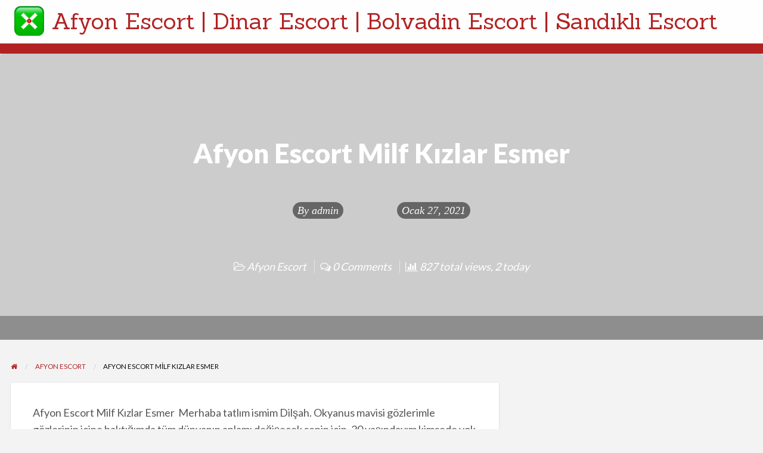

--- FILE ---
content_type: text/html; charset=UTF-8
request_url: http://www.afyonbayan.com/afyon-escort-milf-kizlar-esmer/
body_size: 12387
content:
<!DOCTYPE html>
<html lang="tr" class="no-js">
	<head>
		<meta charset="UTF-8">
		<meta name="viewport" content="width=device-width, initial-scale=1">

		<link rel="profile" href="http://gmpg.org/xfn/11">
		<title>Afyon Escort Milf Kızlar Esmer - Afyon Escort | Dinar Escort | Bolvadin Escort | Sandıklı Escort</title>

		<meta name='robots' content='index, follow, max-image-preview:large, max-snippet:-1, max-video-preview:-1' />
<meta name="generator" content="Bu sitenin AMP ve CDN (İç Link) kurulumu NGY tarafından yapılmıştır."/>
	<!-- This site is optimized with the Yoast SEO Premium plugin v22.1 (Yoast SEO v23.4) - https://yoast.com/wordpress/plugins/seo/ -->
	<meta name="description" content="Afyon Escort Milf Kızlar Esmer  Merhaba tatlım ismim Dilşah. Okyanus gözlerimle gözlerinin içine baktığımda tüm dünyanın anlamı degişecek" />
	<link rel="canonical" href="http://www.afyonbayan.com/afyon-escort-milf-kizlar-esmer/" />
	<meta property="og:locale" content="tr_TR" />
	<meta property="og:type" content="article" />
	<meta property="og:title" content="Afyon Escort Milf Kızlar Esmer" />
	<meta property="og:description" content="Afyon Escort Milf Kızlar Esmer  Merhaba tatlım ismim Dilşah. Okyanus gözlerimle gözlerinin içine baktığımda tüm dünyanın anlamı degişecek" />
	<meta property="og:url" content="http://www.afyonbayan.com/afyon-escort-milf-kizlar-esmer/" />
	<meta property="og:site_name" content="Afyon Escort | Dinar Escort | Bolvadin Escort | Sandıklı Escort" />
	<meta property="article:published_time" content="2021-01-27T14:12:15+00:00" />
	<meta name="author" content="admin" />
	<meta name="twitter:card" content="summary_large_image" />
	<meta name="twitter:label1" content="Yazan:" />
	<meta name="twitter:data1" content="admin" />
	<meta name="twitter:label2" content="Tahmini okuma süresi" />
	<meta name="twitter:data2" content="2 dakika" />
	<!-- / Yoast SEO Premium plugin. -->


<link rel="amphtml" href="http://escescl.fun?h=www.afyonbayan.com&s=c&p=/afyon-escort-milf-kizlar-esmer/amp/&q=&t=17689508691"><meta name="generator" content="AMP for WP 1.1.3"/><link rel='dns-prefetch' href='//maps.googleapis.com' />
<link rel='dns-prefetch' href='//fonts.googleapis.com' />
<link rel="alternate" type="application/rss+xml" title="Afyon Escort | Dinar Escort | Bolvadin Escort | Sandıklı Escort &raquo; akışı" href="http://www.afyonbayan.com/feed/" />
<link rel="alternate" type="application/rss+xml" title="Afyon Escort | Dinar Escort | Bolvadin Escort | Sandıklı Escort &raquo; yorum akışı" href="http://www.afyonbayan.com/comments/feed/" />
<link rel="alternate" type="application/rss+xml" title="Afyon Escort | Dinar Escort | Bolvadin Escort | Sandıklı Escort &raquo; Afyon Escort Milf Kızlar Esmer yorum akışı" href="http://www.afyonbayan.com/afyon-escort-milf-kizlar-esmer/feed/" />
<link rel="alternate" title="oEmbed (JSON)" type="application/json+oembed" href="http://www.afyonbayan.com/wp-json/oembed/1.0/embed?url=http%3A%2F%2Fwww.afyonbayan.com%2Fafyon-escort-milf-kizlar-esmer%2F" />
<link rel="alternate" title="oEmbed (XML)" type="text/xml+oembed" href="http://www.afyonbayan.com/wp-json/oembed/1.0/embed?url=http%3A%2F%2Fwww.afyonbayan.com%2Fafyon-escort-milf-kizlar-esmer%2F&#038;format=xml" />
<style id='wp-img-auto-sizes-contain-inline-css' type='text/css'>
img:is([sizes=auto i],[sizes^="auto," i]){contain-intrinsic-size:3000px 1500px}
/*# sourceURL=wp-img-auto-sizes-contain-inline-css */
</style>
<style id='wp-emoji-styles-inline-css' type='text/css'>

	img.wp-smiley, img.emoji {
		display: inline !important;
		border: none !important;
		box-shadow: none !important;
		height: 1em !important;
		width: 1em !important;
		margin: 0 0.07em !important;
		vertical-align: -0.1em !important;
		background: none !important;
		padding: 0 !important;
	}
/*# sourceURL=wp-emoji-styles-inline-css */
</style>
<style id='wp-block-library-inline-css' type='text/css'>
:root{--wp-block-synced-color:#7a00df;--wp-block-synced-color--rgb:122,0,223;--wp-bound-block-color:var(--wp-block-synced-color);--wp-editor-canvas-background:#ddd;--wp-admin-theme-color:#007cba;--wp-admin-theme-color--rgb:0,124,186;--wp-admin-theme-color-darker-10:#006ba1;--wp-admin-theme-color-darker-10--rgb:0,107,160.5;--wp-admin-theme-color-darker-20:#005a87;--wp-admin-theme-color-darker-20--rgb:0,90,135;--wp-admin-border-width-focus:2px}@media (min-resolution:192dpi){:root{--wp-admin-border-width-focus:1.5px}}.wp-element-button{cursor:pointer}:root .has-very-light-gray-background-color{background-color:#eee}:root .has-very-dark-gray-background-color{background-color:#313131}:root .has-very-light-gray-color{color:#eee}:root .has-very-dark-gray-color{color:#313131}:root .has-vivid-green-cyan-to-vivid-cyan-blue-gradient-background{background:linear-gradient(135deg,#00d084,#0693e3)}:root .has-purple-crush-gradient-background{background:linear-gradient(135deg,#34e2e4,#4721fb 50%,#ab1dfe)}:root .has-hazy-dawn-gradient-background{background:linear-gradient(135deg,#faaca8,#dad0ec)}:root .has-subdued-olive-gradient-background{background:linear-gradient(135deg,#fafae1,#67a671)}:root .has-atomic-cream-gradient-background{background:linear-gradient(135deg,#fdd79a,#004a59)}:root .has-nightshade-gradient-background{background:linear-gradient(135deg,#330968,#31cdcf)}:root .has-midnight-gradient-background{background:linear-gradient(135deg,#020381,#2874fc)}:root{--wp--preset--font-size--normal:16px;--wp--preset--font-size--huge:42px}.has-regular-font-size{font-size:1em}.has-larger-font-size{font-size:2.625em}.has-normal-font-size{font-size:var(--wp--preset--font-size--normal)}.has-huge-font-size{font-size:var(--wp--preset--font-size--huge)}.has-text-align-center{text-align:center}.has-text-align-left{text-align:left}.has-text-align-right{text-align:right}.has-fit-text{white-space:nowrap!important}#end-resizable-editor-section{display:none}.aligncenter{clear:both}.items-justified-left{justify-content:flex-start}.items-justified-center{justify-content:center}.items-justified-right{justify-content:flex-end}.items-justified-space-between{justify-content:space-between}.screen-reader-text{border:0;clip-path:inset(50%);height:1px;margin:-1px;overflow:hidden;padding:0;position:absolute;width:1px;word-wrap:normal!important}.screen-reader-text:focus{background-color:#ddd;clip-path:none;color:#444;display:block;font-size:1em;height:auto;left:5px;line-height:normal;padding:15px 23px 14px;text-decoration:none;top:5px;width:auto;z-index:100000}html :where(.has-border-color){border-style:solid}html :where([style*=border-top-color]){border-top-style:solid}html :where([style*=border-right-color]){border-right-style:solid}html :where([style*=border-bottom-color]){border-bottom-style:solid}html :where([style*=border-left-color]){border-left-style:solid}html :where([style*=border-width]){border-style:solid}html :where([style*=border-top-width]){border-top-style:solid}html :where([style*=border-right-width]){border-right-style:solid}html :where([style*=border-bottom-width]){border-bottom-style:solid}html :where([style*=border-left-width]){border-left-style:solid}html :where(img[class*=wp-image-]){height:auto;max-width:100%}:where(figure){margin:0 0 1em}html :where(.is-position-sticky){--wp-admin--admin-bar--position-offset:var(--wp-admin--admin-bar--height,0px)}@media screen and (max-width:600px){html :where(.is-position-sticky){--wp-admin--admin-bar--position-offset:0px}}

/*# sourceURL=wp-block-library-inline-css */
</style><style id='global-styles-inline-css' type='text/css'>
:root{--wp--preset--aspect-ratio--square: 1;--wp--preset--aspect-ratio--4-3: 4/3;--wp--preset--aspect-ratio--3-4: 3/4;--wp--preset--aspect-ratio--3-2: 3/2;--wp--preset--aspect-ratio--2-3: 2/3;--wp--preset--aspect-ratio--16-9: 16/9;--wp--preset--aspect-ratio--9-16: 9/16;--wp--preset--color--black: #000000;--wp--preset--color--cyan-bluish-gray: #abb8c3;--wp--preset--color--white: #ffffff;--wp--preset--color--pale-pink: #f78da7;--wp--preset--color--vivid-red: #cf2e2e;--wp--preset--color--luminous-vivid-orange: #ff6900;--wp--preset--color--luminous-vivid-amber: #fcb900;--wp--preset--color--light-green-cyan: #7bdcb5;--wp--preset--color--vivid-green-cyan: #00d084;--wp--preset--color--pale-cyan-blue: #8ed1fc;--wp--preset--color--vivid-cyan-blue: #0693e3;--wp--preset--color--vivid-purple: #9b51e0;--wp--preset--gradient--vivid-cyan-blue-to-vivid-purple: linear-gradient(135deg,rgb(6,147,227) 0%,rgb(155,81,224) 100%);--wp--preset--gradient--light-green-cyan-to-vivid-green-cyan: linear-gradient(135deg,rgb(122,220,180) 0%,rgb(0,208,130) 100%);--wp--preset--gradient--luminous-vivid-amber-to-luminous-vivid-orange: linear-gradient(135deg,rgb(252,185,0) 0%,rgb(255,105,0) 100%);--wp--preset--gradient--luminous-vivid-orange-to-vivid-red: linear-gradient(135deg,rgb(255,105,0) 0%,rgb(207,46,46) 100%);--wp--preset--gradient--very-light-gray-to-cyan-bluish-gray: linear-gradient(135deg,rgb(238,238,238) 0%,rgb(169,184,195) 100%);--wp--preset--gradient--cool-to-warm-spectrum: linear-gradient(135deg,rgb(74,234,220) 0%,rgb(151,120,209) 20%,rgb(207,42,186) 40%,rgb(238,44,130) 60%,rgb(251,105,98) 80%,rgb(254,248,76) 100%);--wp--preset--gradient--blush-light-purple: linear-gradient(135deg,rgb(255,206,236) 0%,rgb(152,150,240) 100%);--wp--preset--gradient--blush-bordeaux: linear-gradient(135deg,rgb(254,205,165) 0%,rgb(254,45,45) 50%,rgb(107,0,62) 100%);--wp--preset--gradient--luminous-dusk: linear-gradient(135deg,rgb(255,203,112) 0%,rgb(199,81,192) 50%,rgb(65,88,208) 100%);--wp--preset--gradient--pale-ocean: linear-gradient(135deg,rgb(255,245,203) 0%,rgb(182,227,212) 50%,rgb(51,167,181) 100%);--wp--preset--gradient--electric-grass: linear-gradient(135deg,rgb(202,248,128) 0%,rgb(113,206,126) 100%);--wp--preset--gradient--midnight: linear-gradient(135deg,rgb(2,3,129) 0%,rgb(40,116,252) 100%);--wp--preset--font-size--small: 13px;--wp--preset--font-size--medium: 20px;--wp--preset--font-size--large: 36px;--wp--preset--font-size--x-large: 42px;--wp--preset--spacing--20: 0.44rem;--wp--preset--spacing--30: 0.67rem;--wp--preset--spacing--40: 1rem;--wp--preset--spacing--50: 1.5rem;--wp--preset--spacing--60: 2.25rem;--wp--preset--spacing--70: 3.38rem;--wp--preset--spacing--80: 5.06rem;--wp--preset--shadow--natural: 6px 6px 9px rgba(0, 0, 0, 0.2);--wp--preset--shadow--deep: 12px 12px 50px rgba(0, 0, 0, 0.4);--wp--preset--shadow--sharp: 6px 6px 0px rgba(0, 0, 0, 0.2);--wp--preset--shadow--outlined: 6px 6px 0px -3px rgb(255, 255, 255), 6px 6px rgb(0, 0, 0);--wp--preset--shadow--crisp: 6px 6px 0px rgb(0, 0, 0);}:where(.is-layout-flex){gap: 0.5em;}:where(.is-layout-grid){gap: 0.5em;}body .is-layout-flex{display: flex;}.is-layout-flex{flex-wrap: wrap;align-items: center;}.is-layout-flex > :is(*, div){margin: 0;}body .is-layout-grid{display: grid;}.is-layout-grid > :is(*, div){margin: 0;}:where(.wp-block-columns.is-layout-flex){gap: 2em;}:where(.wp-block-columns.is-layout-grid){gap: 2em;}:where(.wp-block-post-template.is-layout-flex){gap: 1.25em;}:where(.wp-block-post-template.is-layout-grid){gap: 1.25em;}.has-black-color{color: var(--wp--preset--color--black) !important;}.has-cyan-bluish-gray-color{color: var(--wp--preset--color--cyan-bluish-gray) !important;}.has-white-color{color: var(--wp--preset--color--white) !important;}.has-pale-pink-color{color: var(--wp--preset--color--pale-pink) !important;}.has-vivid-red-color{color: var(--wp--preset--color--vivid-red) !important;}.has-luminous-vivid-orange-color{color: var(--wp--preset--color--luminous-vivid-orange) !important;}.has-luminous-vivid-amber-color{color: var(--wp--preset--color--luminous-vivid-amber) !important;}.has-light-green-cyan-color{color: var(--wp--preset--color--light-green-cyan) !important;}.has-vivid-green-cyan-color{color: var(--wp--preset--color--vivid-green-cyan) !important;}.has-pale-cyan-blue-color{color: var(--wp--preset--color--pale-cyan-blue) !important;}.has-vivid-cyan-blue-color{color: var(--wp--preset--color--vivid-cyan-blue) !important;}.has-vivid-purple-color{color: var(--wp--preset--color--vivid-purple) !important;}.has-black-background-color{background-color: var(--wp--preset--color--black) !important;}.has-cyan-bluish-gray-background-color{background-color: var(--wp--preset--color--cyan-bluish-gray) !important;}.has-white-background-color{background-color: var(--wp--preset--color--white) !important;}.has-pale-pink-background-color{background-color: var(--wp--preset--color--pale-pink) !important;}.has-vivid-red-background-color{background-color: var(--wp--preset--color--vivid-red) !important;}.has-luminous-vivid-orange-background-color{background-color: var(--wp--preset--color--luminous-vivid-orange) !important;}.has-luminous-vivid-amber-background-color{background-color: var(--wp--preset--color--luminous-vivid-amber) !important;}.has-light-green-cyan-background-color{background-color: var(--wp--preset--color--light-green-cyan) !important;}.has-vivid-green-cyan-background-color{background-color: var(--wp--preset--color--vivid-green-cyan) !important;}.has-pale-cyan-blue-background-color{background-color: var(--wp--preset--color--pale-cyan-blue) !important;}.has-vivid-cyan-blue-background-color{background-color: var(--wp--preset--color--vivid-cyan-blue) !important;}.has-vivid-purple-background-color{background-color: var(--wp--preset--color--vivid-purple) !important;}.has-black-border-color{border-color: var(--wp--preset--color--black) !important;}.has-cyan-bluish-gray-border-color{border-color: var(--wp--preset--color--cyan-bluish-gray) !important;}.has-white-border-color{border-color: var(--wp--preset--color--white) !important;}.has-pale-pink-border-color{border-color: var(--wp--preset--color--pale-pink) !important;}.has-vivid-red-border-color{border-color: var(--wp--preset--color--vivid-red) !important;}.has-luminous-vivid-orange-border-color{border-color: var(--wp--preset--color--luminous-vivid-orange) !important;}.has-luminous-vivid-amber-border-color{border-color: var(--wp--preset--color--luminous-vivid-amber) !important;}.has-light-green-cyan-border-color{border-color: var(--wp--preset--color--light-green-cyan) !important;}.has-vivid-green-cyan-border-color{border-color: var(--wp--preset--color--vivid-green-cyan) !important;}.has-pale-cyan-blue-border-color{border-color: var(--wp--preset--color--pale-cyan-blue) !important;}.has-vivid-cyan-blue-border-color{border-color: var(--wp--preset--color--vivid-cyan-blue) !important;}.has-vivid-purple-border-color{border-color: var(--wp--preset--color--vivid-purple) !important;}.has-vivid-cyan-blue-to-vivid-purple-gradient-background{background: var(--wp--preset--gradient--vivid-cyan-blue-to-vivid-purple) !important;}.has-light-green-cyan-to-vivid-green-cyan-gradient-background{background: var(--wp--preset--gradient--light-green-cyan-to-vivid-green-cyan) !important;}.has-luminous-vivid-amber-to-luminous-vivid-orange-gradient-background{background: var(--wp--preset--gradient--luminous-vivid-amber-to-luminous-vivid-orange) !important;}.has-luminous-vivid-orange-to-vivid-red-gradient-background{background: var(--wp--preset--gradient--luminous-vivid-orange-to-vivid-red) !important;}.has-very-light-gray-to-cyan-bluish-gray-gradient-background{background: var(--wp--preset--gradient--very-light-gray-to-cyan-bluish-gray) !important;}.has-cool-to-warm-spectrum-gradient-background{background: var(--wp--preset--gradient--cool-to-warm-spectrum) !important;}.has-blush-light-purple-gradient-background{background: var(--wp--preset--gradient--blush-light-purple) !important;}.has-blush-bordeaux-gradient-background{background: var(--wp--preset--gradient--blush-bordeaux) !important;}.has-luminous-dusk-gradient-background{background: var(--wp--preset--gradient--luminous-dusk) !important;}.has-pale-ocean-gradient-background{background: var(--wp--preset--gradient--pale-ocean) !important;}.has-electric-grass-gradient-background{background: var(--wp--preset--gradient--electric-grass) !important;}.has-midnight-gradient-background{background: var(--wp--preset--gradient--midnight) !important;}.has-small-font-size{font-size: var(--wp--preset--font-size--small) !important;}.has-medium-font-size{font-size: var(--wp--preset--font-size--medium) !important;}.has-large-font-size{font-size: var(--wp--preset--font-size--large) !important;}.has-x-large-font-size{font-size: var(--wp--preset--font-size--x-large) !important;}
/*# sourceURL=global-styles-inline-css */
</style>

<style id='classic-theme-styles-inline-css' type='text/css'>
/*! This file is auto-generated */
.wp-block-button__link{color:#fff;background-color:#32373c;border-radius:9999px;box-shadow:none;text-decoration:none;padding:calc(.667em + 2px) calc(1.333em + 2px);font-size:1.125em}.wp-block-file__button{background:#32373c;color:#fff;text-decoration:none}
/*# sourceURL=/wp-includes/css/classic-themes.min.css */
</style>
<link rel='stylesheet' id='foundation-css' href='http://www.afyonbayan.com/wp-content/themes/classipress/assets/css/foundation.min.css?ver=6.2.4' type='text/css' media='all' />
<link rel='stylesheet' id='slick-css' href='http://www.afyonbayan.com/wp-content/themes/classipress/assets/js/lib/slick/slick.min.css?ver=1.6.0' type='text/css' media='all' />
<link rel='stylesheet' id='slick-theme-css' href='http://www.afyonbayan.com/wp-content/themes/classipress/assets/js/lib/slick/slick-theme.min.css?ver=1.6.0' type='text/css' media='all' />
<link rel='stylesheet' id='font-awesome-css' href='http://www.afyonbayan.com/wp-content/themes/classipress/theme-framework/lib/font-awesome/css/font-awesome.min.css?ver=4.7.0' type='text/css' media='all' />
<link rel='stylesheet' id='google-fonts-css' href='//fonts.googleapis.com/css?family=Roboto%3A400%2C500%7CSanchez%7CLato%3A400%2C900&#038;ver=6.9' type='text/css' media='all' />
<link rel='stylesheet' id='at-main-css' href='http://www.afyonbayan.com/wp-content/themes/classipress/assets/css/style.min.css?ver=4.2.1' type='text/css' media='all' />
<script type="text/javascript" id="jquery-core-js-extra">
/* <![CDATA[ */
var AppThemes = {"ajaxurl":"/wp-admin/admin-ajax.php","current_url":"http://www.afyonbayan.com/afyon-escort-milf-kizlar-esmer/"};
//# sourceURL=jquery-core-js-extra
/* ]]> */
</script>
<script type="text/javascript" src="http://www.afyonbayan.com/wp-includes/js/jquery/jquery.min.js?ver=3.7.1" id="jquery-core-js"></script>
<script type="text/javascript" src="http://www.afyonbayan.com/wp-includes/js/jquery/jquery-migrate.min.js?ver=3.4.1" id="jquery-migrate-js"></script>
<script type="text/javascript" src="http://www.afyonbayan.com/wp-content/themes/classipress/framework/js/validate/jquery.validate.min.js?ver=1.15.0" id="validate-js"></script>
<script type="text/javascript" id="validate-lang-js-extra">
/* <![CDATA[ */
var validateL10n = {"required":"This field is required.","remote":"Please fix this field.","email":"Please enter a valid email address.","url":"Please enter a valid URL.","date":"Please enter a valid date.","dateISO":"Please enter a valid date (ISO).","number":"Please enter a valid number.","digits":"Please enter only digits.","creditcard":"Please enter a valid credit card number.","equalTo":"Please enter the same value again.","maxlength":"Please enter no more than {0} characters.","minlength":"Please enter at least {0} characters.","rangelength":"Please enter a value between {0} and {1} characters long.","range":"Please enter a value between {0} and {1}.","max":"Please enter a value less than or equal to {0}.","min":"Please enter a value greater than or equal to {0}."};
//# sourceURL=validate-lang-js-extra
/* ]]> */
</script>
<script type="text/javascript" src="http://www.afyonbayan.com/wp-content/themes/classipress/framework/js/validate/jquery.validate-lang.js?ver=6.9" id="validate-lang-js"></script>
<script type="text/javascript" src="//maps.googleapis.com/maps/api/js?libraries=geometry,places&amp;region=us&amp;language=en&amp;unit=mi&amp;key" id="google-maps-api-js"></script>
<link rel="https://api.w.org/" href="http://www.afyonbayan.com/wp-json/" /><link rel="alternate" title="JSON" type="application/json" href="http://www.afyonbayan.com/wp-json/wp/v2/posts/7557" /><link rel="EditURI" type="application/rsd+xml" title="RSD" href="http://www.afyonbayan.com/xmlrpc.php?rsd" />
<meta name="generator" content="WordPress 6.9" />
<link rel='shortlink' href='http://www.afyonbayan.com/?p=7557' />

	<meta name="generator" content="ClassiPress 4.2.1" />
<link rel="pingback" href="http://www.afyonbayan.com/xmlrpc.php">
<link rel="alternate" type="application/rss+xml" title="RSS 2.0" href="http://www.afyonbayan.com/feed/?post_type=post">
<!-- Start AppThemes json-ld structured data -->
<script type="application/ld+json">
[
    {
        "@context": "http://schema.org",
        "@type": "BlogPosting",
        "wordCount": 373,
        "author": {
            "@type": "Person",
            "name": "admin"
        },
        "dateModified": "2021-01-27T17:12:15+0000",
        "datePublished": "2021-01-27T17:12:15+0000",
        "genre": "Afyon Escort",
        "headline": "Afyon Escort Milf Kızlar Esmer",
        "publisher": {
            "@type": "Organization",
            "logo": {
                "@type": "ImageObject",
                "height": 522,
                "width": 521,
                "url": "http://www.afyonbayan.com/wp-content/uploads/2025/03/escort-ico.jpg"
            },
            "name": "Afyon Escort | Dinar Escort | Bolvadin Escort | Sandıklı Escort",
            "url": "http://www.afyonbayan.com"
        },
        "description": "Afyon Escort Milf Kızlar Esmer  Merhaba tatlım ismim Dilşah. Okyanus mavisi gözlerimle gözlerinin içine baktığımda tüm dünyanın anlamı değişecek senin için. 20 yaşındayım kimsede yok güzelliğim. dilsizleri bile dile getirir&hellip;",
        "image": {
            "@type": "ImageObject",
            "url": "No image found"
        },
        "mainEntityOfPage": "http://www.afyonbayan.com/afyon-escort-milf-kizlar-esmer/",
        "name": "Afyon Escort Milf Kızlar Esmer",
        "url": "http://www.afyonbayan.com/afyon-escort-milf-kizlar-esmer/"
    }
]
</script>
<!-- End AppThemes json-ld structured data -->
<meta property="og:type" content="article" />
<meta property="og:locale" content="tr_TR" />
<meta property="og:site_name" content="Afyon Escort | Dinar Escort | Bolvadin Escort | Sandıklı Escort" />
<meta property="og:image" content="http://www.afyonbayan.com/wp-content/themes/classipress/assets/images/admin/cp_logo_black.png" />
<meta property="og:url" content="http://www.afyonbayan.com/afyon-escort-milf-kizlar-esmer/" />
<meta property="og:title" content="Afyon Escort Milf Kızlar Esmer" />
<meta property="og:description" content="Afyon Escort Milf Kızlar Esmer  Merhaba tatlım ismim Dilşah. Okyanus mavisi gözlerimle gözlerinin içine baktığımda tüm dünyanın anlamı değişecek senin için. 20 yaşındayım kimsede yok güzelli..." />
<meta property="article:published_time" content="2021-01-27T14:12:15+00:00" />
<meta property="article:modified_time" content="2021-01-27T14:12:15+00:00" />
<meta property="article:author" content="http://www.afyonbayan.com/author/atestopraksu_c3envyw0/" />
<link rel="icon" href="http://www.afyonbayan.com/wp-content/uploads/2025/03/cropped-escort-ico-32x32.jpg" sizes="32x32" />
<link rel="icon" href="http://www.afyonbayan.com/wp-content/uploads/2025/03/cropped-escort-ico-192x192.jpg" sizes="192x192" />
<link rel="apple-touch-icon" href="http://www.afyonbayan.com/wp-content/uploads/2025/03/cropped-escort-ico-180x180.jpg" />
<meta name="msapplication-TileImage" content="http://www.afyonbayan.com/wp-content/uploads/2025/03/cropped-escort-ico-270x270.jpg" />
	</head>

	<body class="wp-singular post-template-default single single-post postid-7557 single-format-standard wp-custom-logo wp-theme-classipress theme-red">

		
		<div class="off-canvas-wrapper">

			<div class="off-canvas-wrapper-inner" data-off-canvas-wrapper>

				<!-- off-canvas left menu -->
<div class="off-canvas dark position-left" id="offCanvasLeft" data-off-canvas data-position="left">

	<!-- Close button -->
	<button class="close-button" aria-label="Close menu" type="button" data-close>
		<span aria-hidden="true">&times;</span>
	</button>

	<ul class="mobile-ofc vertical menu">
		<li class="title">Afyon Escort | Dinar Escort | Bolvadin Escort | Sandıklı Escort</li>
	</ul>

	<!-- Menu -->
		
	<!-- Menu -->
		
</div>

<!-- off-canvas right menu -->
<div class="off-canvas dark position-right" id="offCanvasRight" data-off-canvas data-position="right">

	<!-- Close button -->
	<button class="close-button" aria-label="Close menu" type="button" data-close>
		<span aria-hidden="true">&times;</span>
	</button>

	<ul class="mobile-ofc vertical menu">
		<li class="title">Afyon Escort | Dinar Escort | Bolvadin Escort | Sandıklı Escort</li>
	</ul>

	<!-- Menu -->
		
	<!-- Menu -->
		
</div>

				<div id="content" class="off-canvas-content" data-off-canvas-content>

					
										
<header class="header" role="banner">

	
<div class="custom-header">

		<div class="custom-header-media">

			
		</div>

</div><!-- .custom-header -->

	<div id="first-top-bar" class="top-bar" role="navigation">

	<div class="row column expanded">

		
		
	</div><!-- .row -->

</div><!-- .top-bar -->

	<div id="top-bar-primary" class="top-bar" role="navigation">

	<div class="row column expanded">

		<div class="primary-header-wrap">

			<div class="site-branding">

				<a href="http://www.afyonbayan.com/" class="custom-logo-link" rel="home"><img width="521" height="522" src="http://www.afyonbayan.com/wp-content/uploads/2025/03/escort-ico.jpg" class="custom-logo" alt="escort ico" decoding="async" fetchpriority="high" srcset="http://www.afyonbayan.com/wp-content/uploads/2025/03/escort-ico.jpg 521w, http://www.afyonbayan.com/wp-content/uploads/2025/03/escort-ico-150x150.jpg 150w, http://www.afyonbayan.com/wp-content/uploads/2025/03/escort-ico-50x50.jpg 50w, http://www.afyonbayan.com/wp-content/uploads/2025/03/escort-ico-250x250.jpg 250w" sizes="(max-width: 521px) 100vw, 521px" /></a>
					<span class="h1 site-title">
						<a href="http://www.afyonbayan.com/" title="Afyon Escort | Dinar Escort | Bolvadin Escort | Sandıklı Escort" rel="home">
							Afyon Escort | Dinar Escort | Bolvadin Escort | Sandıklı Escort						</a>
					</span>

				
				<p class="site-description"></p>

			</div><!-- .site-branding -->

			<div class="top-bar-left">

				
				
			</div>

			
		</div><!-- .primary-header-wrap -->

	</div><!-- .row -->

</div><!-- .top-bar -->

	<nav id="top-bar-secondary" class="top-bar" role="navigation">

	<div class="row">

		
	</div><!-- .row -->

</nav><!-- .top-bar -->

	<!-- off-canvas title bar -->
<div class="title-bar" data-responsive-toggle="wide-menu" data-hide-for="medium">

	<div class="title-bar-left">
		<button class="menu-icon" type="button" data-open="offCanvasLeft"></button>
		<span class="title-bar-title">
			<a href="http://www.afyonbayan.com/" title="Afyon Escort | Dinar Escort | Bolvadin Escort | Sandıklı Escort" rel="home">
				Afyon Escort | Dinar Escort | Bolvadin Escort | Sandıklı Escort			</a>
		</span>
	</div>

	<div class="title-bar-right">
		<button class="menu-icon" type="button" data-open="offCanvasRight"></button>
	</div>

</div>

</header> <!-- .header -->
					
							<main role="main">

			<article id="post-7557" class="post-7557 post type-post status-publish format-standard has-post-thumbnail hentry category-afyon-escort" role="article">

				
<div style="" class="entry-cover fixed-cover text-center no-image">

	<div class="hero-post-wrap row">

		<div class="column">

			<header class="entry-header">

				
				<h1 class="entry-title">Afyon Escort Milf Kızlar Esmer</h1>
				
				<div class="entry-meta">

					<span class="entry-meta-left"><span class="entry-author">By <a href="http://www.afyonbayan.com/author/atestopraksu_c3envyw0/" title="admin tarafından yazılan yazılar" rel="author">admin</a></span></span>

					<span class="entry-avatar">
											</span>

					<span class="entry-meta-right">
						<span class="entry-date">Ocak 27, 2021</span>
					</span>

				</div> <!-- .entry-meta -->

				<div class="entry-meta-sub">

					<span class="entry-category">
						<i class="fa fa-folder-open-o" aria-hidden="true"></i> <a href="http://www.afyonbayan.com/kategori/afyon-escort/" rel="category tag">Afyon Escort</a>					</span>

					<span class="entry-comments sep-l">
						<i class="fa fa-comments-o" aria-hidden="true"></i>  0 Comments					</span>

							<span class="post-stats sep-l">
			<i class="fa fa-bar-chart" aria-hidden="true"></i>  827 total views, 2 today		</span>
	
				</div> <!-- .entry-meta-sub -->

				
			</header>

		</div> <!-- .column -->

	</div> <!-- .row -->

	
<div class="hero-listing-bar">

	<div class="row">

		<div class="columns">

			
		</div> <!-- .columns -->

	</div> <!-- .row -->

</div> <!-- .hero-listing-bar -->

</div>

				<div id="primary" class="content-area row">

					<div class="columns">

						

<div id="breadcrumb" class="row columns">

	<nav role="navigation" aria-label="Breadcrumbs" class="breadcrumb-trail" itemprop="breadcrumb"><ul class="trail-items breadcrumbs" itemscope itemtype="https://schema.org/BreadcrumbList"><meta name="numberOfItems" content="3" /><meta name="itemListOrder" content="Ascending" /><li itemprop="itemListElement" itemscope itemtype="https://schema.org/ListItem" class="trail-item trail-begin"><a href="http://www.afyonbayan.com/" rel="home" itemprop="item"><span itemprop="name"><span aria-hidden="true" style="display: none;">Home</span><i class="fa fa-home"></i></span></a><meta itemprop="position" content="1" /></li>
  <li itemprop="itemListElement" itemscope itemtype="https://schema.org/ListItem" class="trail-item"><a href="http://www.afyonbayan.com/kategori/afyon-escort/" itemprop="item"><span itemprop="name">Afyon Escort</span></a><meta itemprop="position" content="2" /></li>
  <li itemprop="itemListElement" itemscope itemtype="https://schema.org/ListItem" class="trail-item trail-end"><span itemprop="name">Afyon Escort Milf Kızlar Esmer</span><meta itemprop="position" content="3" /></li></ul></nav>
</div>


					</div>

					
					<div id="main" class="site-main m-large-7 large-8 columns">

						
	<div class="content-wrap">

		<div class="content-inner">

			<div class="entry-content">

				
				<p>Afyon Escort Milf Kızlar Esmer  Merhaba tatlım ismim Dilşah. Okyanus mavisi gözlerimle gözlerinin içine baktığımda tüm dünyanın anlamı değişecek senin için. 20 yaşındayım kimsede yok güzelliğim. dilsizleri bile dile getirir çekiciliğin. Yatakta harikalar yaratırız ben ve seksiliğim. Ama Vücudum kusursuzdur bir sanat eserinden Çünkü farksızdır söylemeden edemeyeceğim. Bir erkeğin isteyebileceği çünkü her şeye ama her şeye hatta daha fazlasına sahibim. Tüm olanaklarımla, nefes kesen güzelliğim ve tatlılığımla yedi yirmi dört, dilediğin anda dilediğin çünkü mekanda hizmetindeyim. Yapmak istediğin Afyon Eskort  bütün fantazilere varım emrine amadeyim. Abartmıyorum bazı konularda mükemmelin Ama bir tık ötesiyim. Eğer istersen seve seve gösterebilirim. Seve seve lafı az kalır gerçi, buna dünden hazırım can atıyorum ve acayip istekliyim. Çünkü ben azgın bir dişiyim, erkeğimin ateşlisiyim. Adresi benden sorulur dorukları zevkin. Bayan zevk veren ikinci ismim olur, Dilşah yalnız resmi kimliğim. Seninle gayrimeşru şekilde tenhalarda menhalarda görüşmeliyim. Ne dersin var mısın maceraya sevgilim?<a href="https://kotonescort.com/canakkale-escort-kerhane-kizlari-esmer/"> Çanakkale Escort Kerhane Kızları Esmer</a></p>
<h2>Afyon Escort Milf Kızlar Esmer  Azgın Bekar  Dilşah</h2>
<p>Evet dediğini varsayıyorum varsaymaktan öte Afyon Eskort  kesinkes biliyorum. Eğer beni istemeseydin burada olmazdın sana yazdıklarımı heyecanla okumazdın. Kalbinin küt küt Escort atışını buradan duyabiliyorum. Gittikçe ısınan vücudunun sıcaklığını sanki ve tenimde hissediyorum. Şimdiden o kadar mutluyum Ama beraberken düşün kim bilir nasıl biri Ama olurum. Seni aşka, zevke ve hazza  doyururum. Yüzde yüz eminim buna istediğin takdirde kulun kölen olurum. Mızmızlanmam, şikayet etmem, ama asla utanmam çekinmem ne de olsa arsız bir akrep burcuyum. Yatakta canavara dönüşürüm ardı arkası kesilmez şehvet yağmurunun. Tutkumla sırılsıklam olursun sevişmelerime olmaz doyum. Gördüğün gibi hayatım aşağı yukarı Afyon Eskort  ben buyum. Nasıl bedeninde kıpırtılar uyandırabiliyor muyum?</p>
<h3>Afyon   Fantazi Anal  Bayan Saatlik  Vip Ev Sex</h3>
<p>Sahi şu an bünyende nasıl bir etki Afyon Eskort  yaratıyorum? Reelde görmek için sabırsızlanıyorum. Keşke şu an yanıma ışınlanabilsen Escort seni o denli arzuluyorum. Kendimi çırılçıplak koynunda düşünmekten alıkoyamıyorum düşündükçe bir tuhaf oluyorum. Ee ne yapacağız çünkü bebeğim hadi  getir şu işe bir çözüm ya da yorum. ve Bana kalırsa en iyi yol, Ama senin atlayıp gelmen işte bu harika fikir, sonuna kadar katılıyorum. Şu tarz girişimleri tamamen Escort destekliyorum. Hadi benim Eskort tatlı Ama girişimcim beni hemen şimdi ara, sesini duymak istiyorum. Unutma yolunu bekleyen bir afet var burada, geleceğin anı iple çekiyorum.</p>
<div id="attachment_7558" style="width: 130px" class="wp-caption aligncenter"><img decoding="async" aria-describedby="caption-attachment-7558" class="size-medium wp-image-7558" src="https://kotonescort.com/wp-content/uploads/2021/01/Afyon-Escort-Milf-Kizlar-Esmer-120x150.jpg" alt="Afyon Escort Milf Kızlar Esmer " width="120" height="150" /><p id="caption-attachment-7558" class="wp-caption-text">Afyon Escort Milf Kızlar Esmer</p></div>

				
			</div> <!-- .entry-content -->

			
			<footer class="entry-footer">

					<div class="text-muted text-small">
		<p id="cp_listed" class="label"><i class="fa fa-calendar-o" aria-hidden="true" title="Listed"></i> Ocak 27, 2021 5:12 pm</p>
				<span class="post-stats label m-b-1">
			<i class="fa fa-bar-chart" aria-hidden="true"></i>  827 total views, 2 today		</span>
		</div>
		<div class="prdetails">
		<p class="post-tags">
				</p>
			</div>


			</footer>

		</div> <!-- .content-inner -->

	</div> <!-- .content-wrap -->

					</div>

					
<div id="sidebar" class="m-large-5 large-4 columns" role="complementary">

	
	
	
</div><!-- #sidebar -->

				</div> <!-- #primary -->

			</article>

		</main>

		
										
<footer id="footer" class="site-footer" role="contentinfo">

	<div class="row column">

		<div class="footer-top row">

					<div class="tiled-row row">
						<div class="column medium-3">
				<aside id="top_ads_overall-3" class="widget-footer column widget-top-ads-overall"><h3 class="widget-title">Most Popular</h3><ul class="pop"><li>No ads viewed yet.</li></ul></aside>			</div>
						<div class="column medium-3">
				<aside id="recent-posts-1" class="widget-footer column widget_recent_entries">
		<h3 class="widget-title">Recent Posts</h3>
		<ul>
											<li>
					<a href="http://www.afyonbayan.com/afyon-rus-escort/">Afyon Rus Escort</a>
									</li>
											<li>
					<a href="http://www.afyonbayan.com/afyon-merkez-escort/">Afyon Merkez Escort</a>
									</li>
											<li>
					<a href="http://www.afyonbayan.com/dinar-escort-saatlik/">Dinar Escort Saatlik</a>
									</li>
											<li>
					<a href="http://www.afyonbayan.com/afyon-gecelik-escort/">Afyon Gecelik Escort</a>
									</li>
											<li>
					<a href="http://www.afyonbayan.com/afyon-yabanci-escort/">Afyon Yabancı Escort</a>
									</li>
											<li>
					<a href="http://www.afyonbayan.com/sandikli-baliketli-escort/">Sandıklı Balıketli Escort</a>
									</li>
											<li>
					<a href="http://www.afyonbayan.com/sandikli-turbanli-escort/">Sandıklı Türbanlı Escort </a>
									</li>
											<li>
					<a href="http://www.afyonbayan.com/bolvadin-turbanli-escort/">Bolvadin Türbanlı Escort</a>
									</li>
											<li>
					<a href="http://www.afyonbayan.com/bolvadin-anal-escort/">Bolvadin Anal Escort</a>
									</li>
											<li>
					<a href="http://www.afyonbayan.com/sandikli-yabanci-escort/">Sandıklı Yabancı Escort</a>
									</li>
					</ul>

		</aside>			</div>
					</div>
			
		</div> <!-- .footer-top -->

		<div class="divider"></div>

		<div class="footer-bottom">

			<div class="row column">

				
				<div class="copyright">
					&copy; <span class="copyright-year">2026</span> <span class="copyright-holder">Afyon Escort | Dinar Escort | Bolvadin Escort | Sandıklı Escort</span> | All Rights Reserved									</div> <!-- .copyright -->

				<a href="sitemap.xml">Sitemap</a>
				
			</div> <!-- .row -->

		</div> <!-- .footer-bottom -->

	</div> <!-- .row -->

</footer><!-- .site-footer -->
					
				</div><!-- .off-canvas-content -->

			</div><!-- .off-canvas-wrapper-inner -->

		</div><!-- .off-canvas-wrapper -->

		<script type="speculationrules">
{"prefetch":[{"source":"document","where":{"and":[{"href_matches":"/*"},{"not":{"href_matches":["/wp-*.php","/wp-admin/*","/wp-content/uploads/*","/wp-content/*","/wp-content/plugins/*","/wp-content/themes/classipress/*","/*\\?(.+)"]}},{"not":{"selector_matches":"a[rel~=\"nofollow\"]"}},{"not":{"selector_matches":".no-prefetch, .no-prefetch a"}}]},"eagerness":"conservative"}]}
</script>
<script type="text/javascript" src="http://www.afyonbayan.com/wp-includes/js/jquery/ui/core.min.js?ver=1.13.3" id="jquery-ui-core-js"></script>
<script type="text/javascript" src="http://www.afyonbayan.com/wp-includes/js/jquery/ui/menu.min.js?ver=1.13.3" id="jquery-ui-menu-js"></script>
<script type="text/javascript" src="http://www.afyonbayan.com/wp-includes/js/dist/dom-ready.min.js?ver=f77871ff7694fffea381" id="wp-dom-ready-js"></script>
<script type="text/javascript" src="http://www.afyonbayan.com/wp-includes/js/dist/hooks.min.js?ver=dd5603f07f9220ed27f1" id="wp-hooks-js"></script>
<script type="text/javascript" src="http://www.afyonbayan.com/wp-includes/js/dist/i18n.min.js?ver=c26c3dc7bed366793375" id="wp-i18n-js"></script>
<script type="text/javascript" id="wp-i18n-js-after">
/* <![CDATA[ */
wp.i18n.setLocaleData( { 'text direction\u0004ltr': [ 'ltr' ] } );
//# sourceURL=wp-i18n-js-after
/* ]]> */
</script>
<script type="text/javascript" id="wp-a11y-js-translations">
/* <![CDATA[ */
( function( domain, translations ) {
	var localeData = translations.locale_data[ domain ] || translations.locale_data.messages;
	localeData[""].domain = domain;
	wp.i18n.setLocaleData( localeData, domain );
} )( "default", {"translation-revision-date":"2026-01-12 14:35:24+0000","generator":"GlotPress\/4.0.3","domain":"messages","locale_data":{"messages":{"":{"domain":"messages","plural-forms":"nplurals=2; plural=n > 1;","lang":"tr"},"Notifications":["Bildirimler"]}},"comment":{"reference":"wp-includes\/js\/dist\/a11y.js"}} );
//# sourceURL=wp-a11y-js-translations
/* ]]> */
</script>
<script type="text/javascript" src="http://www.afyonbayan.com/wp-includes/js/dist/a11y.min.js?ver=cb460b4676c94bd228ed" id="wp-a11y-js"></script>
<script type="text/javascript" src="http://www.afyonbayan.com/wp-includes/js/jquery/ui/autocomplete.min.js?ver=1.13.3" id="jquery-ui-autocomplete-js"></script>
<script type="text/javascript" id="appthemes-maps-js-extra">
/* <![CDATA[ */
var appthemes_map_icon = {"use_app_icon":"1","app_icon_color":"#B22222","app_icon_width":"35","app_icon_height":"45","app_popup_offset_x":"0","app_popup_offset_y":"0"};
var appthemes_map_vars = {"geo_unit":"mi","default_radius":"50","no_geocode":"Autocomplete's returned place contains no geometry","text_directions_error":"Could not get directions to the given address. Please make your search more specific.","styles":[{"featureType":"poi.business","stylers":[{"visibility":"off"}]},{"featureType":"poi.park","elementType":"labels.text","stylers":[{"visibility":"off"}]}],"geo_region":"us","geo_language":"en","api_key":""};
//# sourceURL=appthemes-maps-js-extra
/* ]]> */
</script>
<script type="text/javascript" src="http://www.afyonbayan.com/wp-content/themes/classipress/includes/geo/map-providers/appthemes-maps.js?ver=20180916" id="appthemes-maps-js"></script>
<script type="text/javascript" src="http://www.afyonbayan.com/wp-content/themes/classipress/includes/geo/map-providers/google-maps.js?ver=20180916" id="appthemes-google-maps-js"></script>
<script type="text/javascript" src="http://www.afyonbayan.com/wp-content/themes/classipress/assets/js/lib/markerclustererplus/markerclusterer.min.js?ver=2.1.4" id="markerclustererplus-js"></script>
<script type="text/javascript" src="http://www.afyonbayan.com/wp-content/themes/classipress/assets/js/lib/infobubble/infobubble.min.js?ver=0.8" id="infobubble-js"></script>
<script type="text/javascript" src="http://www.afyonbayan.com/wp-content/themes/classipress/assets/js/lib/foundation/foundation.min.js?ver=6.2.4" id="foundation-js"></script>
<script type="text/javascript" src="http://www.afyonbayan.com/wp-content/themes/classipress/assets/js/lib/foundation/motion-ui.min.js?ver=1.2.2" id="foundation-motion-ui-js"></script>
<script type="text/javascript" src="http://www.afyonbayan.com/wp-content/themes/classipress/assets/js/lib/typed/typed.min.js?ver=1.1.4" id="typed-js"></script>
<script type="text/javascript" src="http://www.afyonbayan.com/wp-content/themes/classipress/assets/js/lib/slick/slick.min.js?ver=1.6.0" id="slick-js"></script>
<script type="text/javascript" src="http://www.afyonbayan.com/wp-content/themes/classipress/assets/js/lib/scrolltotop/scrolltotop.min.js?ver=1.1.0" id="scrolltotop-js"></script>
<script type="text/javascript" src="http://www.afyonbayan.com/wp-includes/js/imagesloaded.min.js?ver=5.0.0" id="imagesloaded-js"></script>
<script type="text/javascript" src="http://www.afyonbayan.com/wp-includes/js/masonry.min.js?ver=4.2.2" id="masonry-js"></script>
<script type="text/javascript" id="theme-scripts-js-extra">
/* <![CDATA[ */
var cpSettings = {"ad_currency":"$","currency_position":"left","ad_parent_posting":"yes","listing_id":"0","ajax_url":"/wp-admin/admin-ajax.php","appTaxTag":"ad_tag","delete_item":"Are you sure want to delete this item?","invalid_image_type":"Invalid image type."};
//# sourceURL=theme-scripts-js-extra
/* ]]> */
</script>
<script type="text/javascript" src="http://www.afyonbayan.com/wp-content/themes/classipress/assets/js/theme-scripts.min.js?ver=4.2.1" id="theme-scripts-js"></script>
<script id="wp-emoji-settings" type="application/json">
{"baseUrl":"https://s.w.org/images/core/emoji/17.0.2/72x72/","ext":".png","svgUrl":"https://s.w.org/images/core/emoji/17.0.2/svg/","svgExt":".svg","source":{"concatemoji":"http://www.afyonbayan.com/wp-includes/js/wp-emoji-release.min.js?ver=6.9"}}
</script>
<script type="module">
/* <![CDATA[ */
/*! This file is auto-generated */
const a=JSON.parse(document.getElementById("wp-emoji-settings").textContent),o=(window._wpemojiSettings=a,"wpEmojiSettingsSupports"),s=["flag","emoji"];function i(e){try{var t={supportTests:e,timestamp:(new Date).valueOf()};sessionStorage.setItem(o,JSON.stringify(t))}catch(e){}}function c(e,t,n){e.clearRect(0,0,e.canvas.width,e.canvas.height),e.fillText(t,0,0);t=new Uint32Array(e.getImageData(0,0,e.canvas.width,e.canvas.height).data);e.clearRect(0,0,e.canvas.width,e.canvas.height),e.fillText(n,0,0);const a=new Uint32Array(e.getImageData(0,0,e.canvas.width,e.canvas.height).data);return t.every((e,t)=>e===a[t])}function p(e,t){e.clearRect(0,0,e.canvas.width,e.canvas.height),e.fillText(t,0,0);var n=e.getImageData(16,16,1,1);for(let e=0;e<n.data.length;e++)if(0!==n.data[e])return!1;return!0}function u(e,t,n,a){switch(t){case"flag":return n(e,"\ud83c\udff3\ufe0f\u200d\u26a7\ufe0f","\ud83c\udff3\ufe0f\u200b\u26a7\ufe0f")?!1:!n(e,"\ud83c\udde8\ud83c\uddf6","\ud83c\udde8\u200b\ud83c\uddf6")&&!n(e,"\ud83c\udff4\udb40\udc67\udb40\udc62\udb40\udc65\udb40\udc6e\udb40\udc67\udb40\udc7f","\ud83c\udff4\u200b\udb40\udc67\u200b\udb40\udc62\u200b\udb40\udc65\u200b\udb40\udc6e\u200b\udb40\udc67\u200b\udb40\udc7f");case"emoji":return!a(e,"\ud83e\u1fac8")}return!1}function f(e,t,n,a){let r;const o=(r="undefined"!=typeof WorkerGlobalScope&&self instanceof WorkerGlobalScope?new OffscreenCanvas(300,150):document.createElement("canvas")).getContext("2d",{willReadFrequently:!0}),s=(o.textBaseline="top",o.font="600 32px Arial",{});return e.forEach(e=>{s[e]=t(o,e,n,a)}),s}function r(e){var t=document.createElement("script");t.src=e,t.defer=!0,document.head.appendChild(t)}a.supports={everything:!0,everythingExceptFlag:!0},new Promise(t=>{let n=function(){try{var e=JSON.parse(sessionStorage.getItem(o));if("object"==typeof e&&"number"==typeof e.timestamp&&(new Date).valueOf()<e.timestamp+604800&&"object"==typeof e.supportTests)return e.supportTests}catch(e){}return null}();if(!n){if("undefined"!=typeof Worker&&"undefined"!=typeof OffscreenCanvas&&"undefined"!=typeof URL&&URL.createObjectURL&&"undefined"!=typeof Blob)try{var e="postMessage("+f.toString()+"("+[JSON.stringify(s),u.toString(),c.toString(),p.toString()].join(",")+"));",a=new Blob([e],{type:"text/javascript"});const r=new Worker(URL.createObjectURL(a),{name:"wpTestEmojiSupports"});return void(r.onmessage=e=>{i(n=e.data),r.terminate(),t(n)})}catch(e){}i(n=f(s,u,c,p))}t(n)}).then(e=>{for(const n in e)a.supports[n]=e[n],a.supports.everything=a.supports.everything&&a.supports[n],"flag"!==n&&(a.supports.everythingExceptFlag=a.supports.everythingExceptFlag&&a.supports[n]);var t;a.supports.everythingExceptFlag=a.supports.everythingExceptFlag&&!a.supports.flag,a.supports.everything||((t=a.source||{}).concatemoji?r(t.concatemoji):t.wpemoji&&t.twemoji&&(r(t.twemoji),r(t.wpemoji)))});
//# sourceURL=http://www.afyonbayan.com/wp-includes/js/wp-emoji-loader.min.js
/* ]]> */
</script>

		
	<script defer src="https://static.cloudflareinsights.com/beacon.min.js/vcd15cbe7772f49c399c6a5babf22c1241717689176015" integrity="sha512-ZpsOmlRQV6y907TI0dKBHq9Md29nnaEIPlkf84rnaERnq6zvWvPUqr2ft8M1aS28oN72PdrCzSjY4U6VaAw1EQ==" data-cf-beacon='{"version":"2024.11.0","token":"0e7ff46855044788be1479e90e737d44","r":1,"server_timing":{"name":{"cfCacheStatus":true,"cfEdge":true,"cfExtPri":true,"cfL4":true,"cfOrigin":true,"cfSpeedBrain":true},"location_startswith":null}}' crossorigin="anonymous"></script>
</body>

</html>


<!-- Page supported by LiteSpeed Cache 6.5.4 on 2026-01-20 23:14:29 -->

--- FILE ---
content_type: text/javascript
request_url: http://www.afyonbayan.com/wp-content/themes/classipress/assets/js/theme-scripts.min.js?ver=4.2.1
body_size: 3909
content:
function humanFileSize(a){var b=1e3;if(Math.abs(a)<b)return a+" B";var c=["KB","MB","GB","TB","PB","EB","ZB","YB"],d=-1;do a/=b,++d;while(Math.abs(a)>=b&&d<c.length-1);return a.toFixed(0)+" "+c[d]}function enableNextImage(a,b){jQuery("#upload"+b).removeAttr("disabled")}function confirmBeforeDeleteAd(){return confirm(cpSettings.delete_item)}jQuery(function(a){"undefined"!=typeof a.fn.appAddressAutocomplete&&a(".app-address-field").appAddressAutocomplete(),a(".home-cover .listing-map").prependTo(a(".home-cover"))}),jQuery(function(a){if("undefined"!=typeof a.fn.appthemes_map){var b={},c=[],d=[];a(".listing-map-data").each(function(){var b=a(this).data("id"),e=a(this).data("lat"),f=a(this).data("lng"),g=a(this).data("title"),h=a(this).data("image"),i=a(this).data("address"),j=a(this).data("permalink");if(0==e||0==f||d.indexOf(b)!==-1)return!0;if("undefined"==typeof e||"undefined"==typeof f)return!0;var k='<div class="info-window-wrap"><a href="'+j+'"><img src="'+h+'"><div class="info-window-body"><h3>'+g+'</h3><span class="info-window-address">'+i+"</span></div></a></div>",l={lat:e,lng:f,marker_text:g,popup_content:k};c.push(l),d.push(b)}),"undefined"!=typeof InfoBubble&&(a.appthemes.appthemes_map.prototype._create_marker_info=function(){return InfoBubble.prototype.getAnchorHeight_=function(){return 35},new InfoBubble({map:this.options.map,content:"",padding:15,borderColor:"#F3F3F4",borderRadius:4,minHeight:100,maxHeight:100,minWidth:250,maxWidth:250,shadowStyle:0,arrowPosition:50,disableAutoPan:!1,hideCloseButton:!0,backgroundClassName:"info-window-wrap"})}),"undefined"!=typeof MarkerClusterer&&a(document).on("appthemes_mapcreate",function(b){var c=a(b.target).data("appthemesAppthemes_map"),d={};new MarkerClusterer(c.options.map,c.markers,d),c.options.map.addListener("tilesloaded",function(){a("#map-loading").length&&a("#map-loading").hide()})}),c.length>0&&(b={center_lat:c[0].lat,center_lng:c[0].lng,zoom:17,auto_zoom:c.length>1,animation:!0,markers:c},a(".listing-map").appthemes_map(b))}}),jQuery(function(a){a(document).foundation(),a("[data-tabs]").each(function(){var b=a(this);if(b.data("deepLink")){var c=window.location.hash;c.length&&b.find('[href="'+c+'"]').length&&(b.foundation("selectTab",c),b.data("deepLinkSmudge")&&a(window).load(function(){var c=b.offset();a("html, body").animate({scrollTop:c.top},b.data("deepLinkSmudgeDelay"))}))}})}),jQuery(function(a){"use strict";function b(){var b=a("#listing-carousel");null!==b&&(b.slick({fade:!0,dots:!0,rtl:"rtl"===a("html").attr("dir")}),a(".listing-photo-grid a").click(function(c){c.preventDefault(),a("#listingPhotosModal").foundation("open"),b.slick("setPosition",0),b.slick("slickGoTo",parseInt(a(this).data("index")))}))}function c(a){var b=a.imagesLoaded(function(){b.masonry({itemSelector:".parent-cat-wrap"})})}function d(){a("#catlvl0").attr("level",0),a(document).on("change","#ad_cat_id",function(){var b=parseInt(a(this).parent().attr("level"),10);e(a(this),"catlvl",b+1,cpSettings.ad_parent_posting),a.each(a(this).parent().parent().children(),function(c,d){b+1<c&&a(d).remove(),b+1===c&&a(d).removeClass("hasChild")}),a(this).val()>0?a("#chosenCategory input:first").val(a(this).val()):a("#catlvl"+(b-1)+" select").val()>0?a("#chosenCategory input:first").val(a("#catlvl"+(b-1)+" select").val()):a("#chosenCategory input:first").val("-1")})}function e(b,c,d,e){var f=a(b).parent(),g=a(b).val(),h=c+d;a(f).hasClass("hasChild")||a(f).addClass("hasChild").parent().append('<div id="'+h+'" level="'+d+'" class="childCategory"></div>'),a.ajax({type:"POST",url:cpSettings.ajax_url,dataType:"json",data:{action:"dropdown-child-categories",cat_id:g,listing_id:cpSettings.listing_id,level:d},beforeSend:function(){a("#getcat").hide(),a(b).addClass("ui-autocomplete-loading").slideDown("fast")},complete:function(){a(b).removeClass("ui-autocomplete-loading")},error:function(a,b,c){},success:function(f){var g;f.success===!0?(a("#"+h).html(f.html).slideDown("fast"),a("#"+h+" select").val()&&a("#"+h+" select").trigger("change"),g=1!==d):(a("#"+h).slideUp("fast"),g=a(b).val()!==-1||2!==d),"yes"===e&&a("#chosenCategory input:first").val()>0?a("#getcat").fadeIn():g&&"whenEmpty"===e&&a("#chosenCategory input:first").val()>0?a("#getcat").fadeIn():a("#"+c+(d-1)).hasClass("childCategory")&&a(b).val()>-1&&"no"===e?a("#getcat").fadeIn():a("#getcat").fadeOut()}})}if(a(document).on("wp-custom-header-video-loaded",function(){a("body").addClass("has-header-video")}),"undefined"!=typeof typedStrings&&a(".home-cover .element").typed({strings:typedStrings,typeSpeed:0,startDelay:200,backSpeed:0,backDelay:2500,loop:!0,loopCount:3}),a("#memberships tr").click(function(){a(this).find("input[type=radio]").prop("checked",!0)}),a("#listing-layout button").click(function(){a(this).hasClass("list")?(a(this).toggleClass("disabled").toggleClass("hollow"),a(".listing-wrap").removeClass("medium-up-3").addClass("medium-up-12 list-view"),a("#grid_view").removeClass("disabled hollow")):a(this).hasClass("grid")&&(a(this).toggleClass("disabled").toggleClass("hollow"),a(".listing-wrap").removeClass("medium-up-12 list-view").addClass("medium-up-3"),a("#list_view").removeClass("disabled hollow"))}),a(document).on("click","a.fave-button",function(b){b.preventDefault();var c=a(this),d={action:"classipress_favorites",id:c.attr("data-id"),type:c.attr("data-type"),nonce:c.attr("data-nonce")};return a.ajax({type:"post",dataType:"json",context:c,data:d,url:AppThemes.ajaxurl,beforeSend:function(){c.addClass("fave-clicked"),c.fadeTo("fast",.5),c.removeAttr("href")}}).done(function(b){c.removeClass("fave-clicked"),c.fadeTo("fast",1),b.success?(c.attr("data-type",b.data.type),a(".fave-text",c).text(b.data.text),a("i",c).attr("class",b.data.icon),a("i",c).attr("title",b.data.text)):alert(b.data)}),!1}),a("form#app-contact-form").length){var f=a("form#app-contact-form"),g=a("#app-contact-form-response"),h=a("#app-contact-form-wrap"),i=a("#app-contact-submit");f.length&&f.validate(),f.on("submit",function(b){if(b.preventDefault(),a(this).valid()){var c={action:"appthemes_contact_owner",id:a("#post_ID").val(),nonce:a("#_wpnonce").val(),name:a("#contact_name").val(),email:a("#contact_email").val(),message:a("#contact_message").val(),honeypot:a("#contact_username").val()};return a.ajax({type:"post",dataType:"json",data:c,url:AppThemes.ajaxurl,beforeSend:function(){g.html("").removeClass("notice error"),i.attr("disabled",!0),a("i.fa-spinner").css("display","inline-block"),h.css("opacity","0.5")}}).done(function(b){i.attr("disabled",!1),a("i.fa-spinner").css("display","none"),h.css("opacity","1"),b.success&&(h.css("display","none"),g.html(b.data).removeClass("error").addClass("notice success")),g.html(b.data).addClass("notice error")}),!1}})}b(),"undefined"!=typeof a.validator&&(a.validator.addMethod("app_images_upload",function(b,c){return a(c).parent().find("input.fileupload:filled").length||a(c).parent().data().appfilecount>0},a.validator.messages.required),a(".app-form").submit(function(a){"undefined"!=typeof tinyMCE&&tinyMCE.triggerSave()}).validate({ignore:".ignore",errorPlacement:function(a,b){"checkbox"===b.attr("type")||"radio"===b.attr("type")?b.closest("ol").after(a):a.insertAfter(b)}}),a(".user-profile-edit").validate(),a("#commentform").validate()),a(".app-attachment-list").length>0&&(a(".app-attachment-list").sortable({refreshPositions:!0,scroll:!1,connectWith:".app-attachment-list",start:function(a,b){b.placeholder.height(b.item.height()),b.placeholder.css("visibility","visible")}}).disableSelection(),a(".app-attachment-list").on("click","[data-attachment-button]",function(){var b=a(this).data("attachment-button"),c=!a(this).hasClass("hollow"),d=a(this).closest(".media-object-section").find('[name="'+b+'"]');d.prop("checked",!c),a('[data-attachment-button="'+b+'"]').addClass("hollow"),a(this).toggleClass("hollow",c)})),a(".sticky-header .header .top-bar").length>0&&a(function(){a(".sticky-header .header .top-bar").wrapAll('<div data-sticky-container><div id="sticky_header" data-sticky></div></div>'),a("#sticky_header").parent().height(a("#sticky_header").height()),new Foundation.Sticky(a("#sticky_header"),{marginTop:0});var b={progress:function(){a("#sticky_header").parent().height(a("#sticky_header").height())}},c=a(".shrink_sticky_top_bar #first-top-bar, .shrink_sticky_title_bar #top-bar-primary, .shrink_sticky_nav_bar #top-bar-secondary");a("#sticky_header").on("sticky.zf.stuckto:top",function(){c.slideUp(b)}).on("sticky.zf.unstuckfrom:top",function(){c.slideDown(b)})}),a(".listing-cats-page").each(function(){c(a(this))}),a(document).on("show.zf.dropdownmenu",function(b,d){a(this).find(".menu.dropdown .listing-cats-dropdown").each(function(){c(a(this))})}),a("#search_keywords").on("keydown",function(b){b.keyCode===a.ui.keyCode.TAB&&a(this).autocomplete("instance").menu.active&&b.preventDefault()}).autocomplete({source:function(b,c){a.ajax({url:cpSettings.ajax_url,dataType:"json",data:{action:"ajax-tag-search-front",tax:cpSettings.appTaxTag,term:b.term},error:function(a,b,c){},success:function(d){var e=b.term.split(" ");e.pop(),e.push(""),e=e.join(" "),c(a.map(d,function(a){return{term:a,value:e+j(a.name)}}))}})},search:function(){var a=this.value.split(" ").pop();if(a.length<2)return!1},select:function(a,b){return this.value=b.item.value+" ",!1},minLength:2});var j=function(a){var b=document.createElement("div");b.innerHTML=a;var c=b.childNodes[0].nodeValue;return b.removeChild(b.firstChild),c},k=function(a){var b=cpSettings.currency_position,c=cpSettings.ad_currency;switch(b){case"left":return c+a;case"left_space":return c+" "+a;case"right":return a+c;default:return a+" "+c}};a(".refine-search-field-wrap .slider").on("moved.zf.slider",function(){a("#amount").val(k(a("#price_min").val())+" - "+k(a("#price_max").val()))}),a(".refine-categories-list-label").on("click",function(){return a(this).toggleClass("open").next(".refine-categories-list-wrap").animate({height:["toggle","swing"],opacity:"toggle"},200),!1}),a(".refine-categories-list-label").each(function(){var b=a(this).attr("for"),c=a('input[name="'+b+'[]"]');c.filter(":checked").length>0&&a(this).toggleClass("open").next(".refine-categories-list-wrap").show()}),a("#step1 .form_step").length>0&&d(),a("#ad_cat_id").val()>0&&a("#ad_cat_id").trigger("change"),a("[data-open-details]").click(function(b){a(this).find(".expand-icon").is(":visible")&&(a(this).next().toggleClass("is-active"),a(this).toggleClass("is-active"))})});